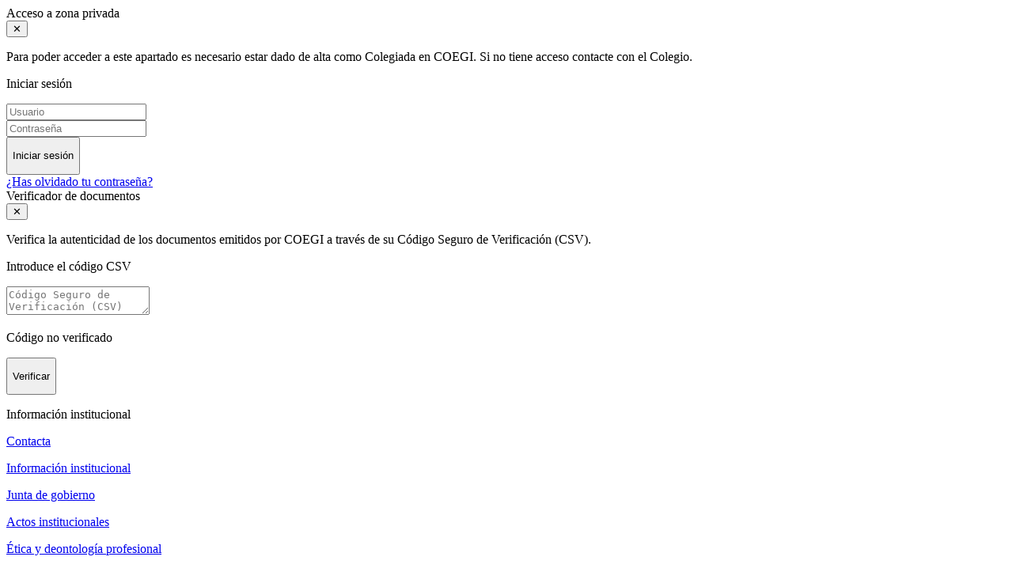

--- FILE ---
content_type: text/html; charset=UTF-8
request_url: https://coegi.org/college/faqs
body_size: 24348
content:
<!DOCTYPE html>
<html>
<head>
  <head>

    <meta charset="utf-8"/>    <meta name="viewport" content="width=device-width, initial-scale=1.0">


    <!-- SEO -->
	<meta name="robots" content="all" />
	<meta name="copyright" content="coegi" />
	<meta name="distribution" content="all" />
	<meta name="geo.region" content="ES-PV" />
	<meta property="og:type" content="website" />
    <meta property="og:image" content="https://coegi.org/img/coegi-logo.jpg" />

    <link href="https://fonts.googleapis.com/css2?family=Inter:wght@400;500;600;700&display=swap" rel="stylesheet">
    <link rel="stylesheet" href="https://fonts.googleapis.com/css2?family=Material+Symbols+Outlined:opsz,wght,FILL,GRAD@24,400,0,0s"/>
			<meta name="title" content="Coegi" />
		<meta name="url" content="www.coegi.org">
		<meta name="keywords" content="Colegio,Enfermería,Guipuzcoa,Erizaintza,Elkargo,Gipuzkoa">
					<meta name="description" content="Colegio oficial de enfermería de guipuzkoa">
		
    <title>COEGI</title>

    <link href="/favicon.ico" type="image/x-icon" rel="icon"/><link href="/favicon.ico" type="image/x-icon" rel="shortcut icon"/>
    <!-- CSS -->

    <link rel="stylesheet" href="/css/delete.css"/>    <!--<link rel="stylesheet" href="/css/select2.css"/> -->
    <!-- <link rel="stylesheet" href="/css/fonts.css"/> -->
    <link rel="stylesheet" href="/css/custom.css"/>    <link rel="stylesheet" href="/css/jsCalendar.css"/>    <link rel="stylesheet" href="https://fonts.googleapis.com/icon?family=Material+Icons"/>    <link rel="stylesheet" href="/css/daterangepicker.css"/>    <link rel="stylesheet" href="/css/datetimepicker.css"/>    <link rel="stylesheet" href="/css/fullcalendar.css"/>    <link rel="stylesheet" href="/css/classic.css"/>    <link rel="stylesheet" href="/css/classic.date.css"/>

    <link rel="stylesheet" href="https://cdnjs.cloudflare.com/ajax/libs/tiny-slider/2.9.2/tiny-slider.css">
    <!-- <link rel="stylesheet" href="https://cdnjs.cloudflare.com/ajax/libs/tiny-slider/2.9.2/tiny-slider.css"> -->
    <link rel="stylesheet" href="https://unpkg.com/flickity@2/dist/flickity.min.css">
    <link rel="stylesheet" href="https://unpkg.com/flickity-fullscreen@1.1.1/fullscreen.css">
    <link rel="stylesheet" href="/css/main.css"/>    <link href="/css/desktop.css" type="text/css" rel="stylesheet" media="screen and (min-width:769px) and (max-width:1024px)"/>
    <link href="/css/tablet.css" type="text/css" rel="stylesheet" media="screen and (min-width:426px) and (max-width:768px)"/>
    <link href="/css/mobile.css" type="text/css" rel="stylesheet" media="screen and (min-width:101px) and (max-width:425px)"/>

    <!-- JS -->
    <!-- Cloudflare Turnstile (reemplaza reCAPTCHA) -->
    <script src="https://challenges.cloudflare.com/turnstile/v0/api.js?render=explicit" defer></script>
    
    <script>
        // Variable global para el site key de Turnstile
        window.TURNSTILE_SITE_KEY = '0x4AAAAAABsycOhz2tv_EL_e';
    </script>

    <script src="/js/turnstile.js"></script>    
    <script src="https://code.jquery.com/jquery-3.3.1.min.js"></script>    <!-- <script src="https://cdnjs.cloudflare.com/ajax/libs/select2/4.0.6-rc.0/js/select2.min.js"></script> -->
    <script src="/js/moment.min.js"></script>    <script src="/js/daterangepicker.js"></script>    <script src="/js/datetimepicker.js"></script>    <script src="/js/jsCalendar.js"></script>    <script src="/js/picker.js"></script>    <script src="/js/picker.date.js"></script>
    <script src="https://unpkg.com/flickity@2/dist/flickity.pkgd.min.js"></script>
    <script src="https://unpkg.com/flickity-fullscreen@1/fullscreen.js"></script>

    <script src="/js/jsCalendar.lang.es.js"></script>        <script>
            var locale_lang = 
                {cancelLabel: 'Cancelar',
                    applyLabel: 'Aceptar',
                    firstDay:1,
                    format:'DD/MM/YYYY',
                    "daysOfWeek": [
                        "Do",
                        "Lu",
                        "Ma",
                        "Mi",
                        "Ju",
                        "Vi",
                        "Sa"
                    ],
                    "monthNames": [
                        "Enero",
                        "Febrero",
                        "Marzo",
                        "Abril",
                        "Mayo",
                        "Ekaina",
                        "Uztaila",
                        "Abuztua",
                        "Iraila",
                        "Urria",
                        "Azaroa",
                        "Abendua"
                    ]
                };
            </script>
    
    <script src="/js/fullcalendar.js"></script>    <script src="/js/main.js"></script>    <script src="/js/siema.min.js"></script>
    <!-- FONT -->

            
</head>
</head>
<body>
  
<style>
    .spinner{
        -webkit-animation: sk-bouncedelay 1.4s infinite ease-in-out both;animation: sk-bouncedelay 1.4s infinite ease-in-out both;
    }
    .spinner > div{
        width:20px;height:20px;background-color:#5072FF;border-radius:100%;display:inline-block;-webkit-animation:sk-bouncedelay 1.4s infinite ease-in-out both;animation:sk-bouncedelay 1.4s infinite ease-in-out both;
    }
    @-webkit-keyframes sk-bouncedelay{0%, 80%, 100%{-webkit-transform:scale(0)}40%{-webkit-transform:scale(1)}}@keyframes sk-bouncedelay{0%, 80%, 100%{-webkit-transform:scale(0);transform:scale(0)}40%{-webkit-transform:scale(1);transform:scale(1)}}
</style>
<div id="short-spinner" class="spinner-content" style="display:none">
    <div class="spinner-bg">
        <div class="spinner">
            <div style="-webkit-animation-delay:-0.32s;animation-delay:-0.32s" class="bounce1">
            </div>
            <div style="-webkit-animation-delay:-0.16s;animation-delay:-0.16s" class="bounce2">
            </div>
            <div class="bounce3">
            </div>
        </div>
    </div>
</div>  <div class="pop-layout" id="pop-layout-login">
    <div class="pop-layout-content">
      <div id="pop-layout-box-login" class="pop-layout-box">

        <div class="pop-info-content">
          <div class="pop-header">
            <div class="pop-header-title">Acceso a zona privada</div>
          <button class="close-layout">✕</button>
          </div>
          <p class="pop-text">Para poder acceder a este apartado es necesario estar dado de alta como Colegiada en COEGI. Si no tiene acceso contacte con el Colegio.</p>
        </div>

        <div class="pop-login-content">

          <p class="pop-header-title">Iniciar sesión</p>
          <form action="/collegiates/login" method="post" id="form">

            <div class="form-row col-full"> 
              <input type="text" id="username" name="username" placeholder=Usuario>
              <!-- <p class="error-text">Usuario incorrecto</p> -->
            </div>

            <div class="form-row col-full"> 
              <input type="password" name="password" id="password" placeholder=Contraseña>
              <!-- <p class="error-text">Contraseña incorrecta</p> -->
            </div>

            <div class="form-row col-full"> 
              <button class="submit-button" id="submit-button" type="submit" form="form" > 
                <p class="submit-button-text">Iniciar sesión</p>
                <div class="button-spinner">
                  <div class="bounce1"></div>
                  <div class="bounce2"></div>
                  <div class="bounce3"></div>
                </div>
              </button>
            </div>

          </form>

          <a class="remember-pass-button" target="blank" href="https://gipuzkoavu.consejogeneralenfermeria.org/index.php?option=com_ventanilla_loxcer&view=vresetearpassword">¿Has olvidado tu contraseña?</a>

        </div>

      </div>

    </div>

  </div>
  <script>

  $(document).ready(function() {
    var url = window.location.href;

    if(url.includes("no_cancel"))
    {
      $('.close-layout').remove();
      $('.pop-layout').css("background-color", "rgba(0,0,0,0.96)");
    }
  });

  $(".submit-button").click(function() {
    document.getElementById("submit-button").className +=' submit-button--loading';
  });

  // Delete flash messages
  setTimeout(function() {
    $('.message').fadeOut('slow');
  }, 3050);
  </script>  <!-- <style>
.custom-message {
  position:relative;
  display:block;
  bottom: 0;
  z-index: 70;
  height: 45px;
  width:345px;
  align:center;
  -webkit-box-shadow: 0px 1px 16px 0px rgba(0, 0, 0, 0.15);
  -moz-box-shadow: 0px 1px 16px 0px rgba(0, 0, 0, 0.15);
  box-shadow: 0px 1px 16px 0px rgba(0, 0, 0, 0.15);
  display: -webkit-box;
  /* OLD - iOS 6-, Safari 3.1-6 */
  display: -moz-box;
  /* OLD - Firefox 19- (buggy but mostly works) */
  display: -ms-flexbox;
  /* TWEENER - IE 10 */
  display: -webkit-flex;
  /* NEW - Chrome */
  display: flex;
  /* NEW, Spec - Opera 12.1, Firefox 20+ */
  -webkit-flex-direction: row;
  flex-direction: row;
  -webkit-justify-content: space-between;
  /* Safari */
  justify-content: space-between;
  -webkit-align-items: center;
  align-items: center;
  padding: 0px 18px;
}
.custom-message .message-left {
  align-items: center;
  display: -webkit-box;
  /* OLD - iOS 6-, Safari 3.1-6 */
  display: -moz-box;
  /* OLD - Firefox 19- (buggy but mostly works) */
  display: -ms-flexbox;
  /* TWEENER - IE 10 */
  display: -webkit-flex;
  /* NEW - Chrome */
  display: flex;
  /* NEW, Spec - Opera 12.1, Firefox 20+ */
  -webkit-flex-direction: row;
  flex-direction: row;
  -webkit-align-items: center;
  align-items: center;
}
.custom-message .message-left .message-text {
  font-size: 1.6rem;
  font-weight: 600;
  margin-left: 20px;
  margin-top: 1px;
}
</style> -->

<div id="pop-layout-signature" class="pop-layout">
  <div class="pop-layout-content">
    <div id="pop-layout-box-signature" class="pop-layout-box">

      <div class="pop-info-content">
        <div class="pop-header">
          <div class="pop-header-title">Verificador de documentos</div>
            <button id="close" class="close-layout">✕</button>
          </div>
          <p class="pop-text">Verifica la autenticidad de los documentos emitidos por COEGI a través de su Código Seguro de Verificación (CSV).</p>
      </div>

      <div class="pop-login-content">

        <p class="pop-header-title">Introduce el código CSV</p>

          

        <form>
        
          <div class="form-row col-full"> 
            <textarea  style="max-height: 70px;" type="text" id="search" class="digital-signature" name="search" placeholder="Código Seguro de Verificación (CSV)"></textarea>
            <p class="error-text">Código no verificado</p>
          </div>

          <button class="submit-button summit-button--loading signature-submit" id="submit-button-signature" type="submit" form="form-signature" > 
            <p class="submit-button-text">Verificar</p>
            <div class="button-spinner">
              <div class="bounce1"></div>
              <div class="bounce2"></div>
              <div class="bounce3"></div>
            </div>
          </button>
          
        </form>

        <div id="result"></div>

        <!-- <div class="box-content" id="result"></div> -->
        <div id='cert-data' class="certificate-data" style="display:none;">
          <h3>Datos del certificado</h3>
          
          <div id="name-box">
            <h4>Nombre:</h4>
            <p id='cert-name'></p>
          </div>

          <div id="number-box">
            <h4>Numero:</h4>
            <p id='cert-num'></p>
          </div>

          <div id="inst-box">
            <h4>Institución:</h4>
            <p id='cert-inst'></p>
          </div>

          <div id="charge-box">
            <h4>Cargo:</h4>
            <p id='cert-charge'></p>
          </div>

          <div id="document-name-box">
            <h4>Documento:</h4>
            <p id='cert-doc'></p>
          </div>

          <div>
            <h4>Fecha:</h4>
            <p id='cert-date'></p>
          </div>
          
          <div id="document-box">
          </div>
        </div>
      </div>

    </div>

  </div>

</div>
<script>
var amazonUrl = 'https://coegi-prod.s3.eu-west-1.amazonaws.com/';

$(document).ready(function() {
  document.getElementById('document-box').innerHTML = '<h4>Documento:</h4><a href="" target="_blank" class="download-element" id="document-link"><i class="download-icon" style="background-image: url(\'/img/ico16atached.svg\');"></i><p class="download-title" id="document-link-text">Descargar</p></a>';

  certName = document.getElementById('cert-name');
  certNum = document.getElementById('cert-num');
  certDoc = document.getElementById('cert-doc');
  certDate = document.getElementById('cert-date');
  certData = document.getElementById('cert-data');
  certInst = document.getElementById('cert-inst');
  certCharge = document.getElementById('cert-charge');
  docLink = document.getElementById('document-link');
  docText = document.getElementById('document-link-text');

  $(".signature-submit").click(function() {
      document.getElementById("submit-button-signature").className +=' submit-button--loading';

      $.ajax({
        url: "/certificates/verify",
        type: 'POST',
        data: {
          search:$('#search').val()
        },
        success: function(msg){
          console.log(msg);
          var response = msg;
          if (response.status == 200) {
            
            var div = document.getElementById('result');
            if(response.data == 0)
            {
              div.innerHTML = '<div class="message message-inline success"><p class="message-text">'+'El CSV introducido es válido'+'</div>';
              if(response.cert.name){
                document.getElementById('name-box').innerHTML = '<h4>Nombre:</h4><p id="cert-name"></p>';
                document.getElementById('cert-name').textContent = response.cert.name;
                document.getElementById('name-box').style.display = 'block';
              }else{
                document.getElementById('name-box').innerHTML = '';
                document.getElementById('name-box').style.display = 'none';
              }
              if(response.cert.number){
                document.getElementById('number-box').innerHTML = '<h4>Número:</h4><p id="cert-num"></p>';
                document.getElementById('cert-num').textContent = response.cert.number;
                document.getElementById('number-box').style.display = 'block';
              }else{
                document.getElementById('number-box').innerHTML = '';
                document.getElementById('number-box').style.display = 'none';
              }
              if(response.cert.institution){
                document.getElementById('inst-box').innerHTML = '<h4>Institución:</h4><p id="cert-inst"></p>';
                document.getElementById('cert-inst').textContent = response.cert.institution;
                document.getElementById('inst-box').style.display = 'block';
              }else{
                document.getElementById('inst-box').innerHTML = '';
                document.getElementById('inst-box').style.display = 'none';
              }
              if(response.cert.charge){
                document.getElementById('charge-box').innerHTML = '<h4>Cargo:</h4><p id="cert-charge"></p>';
                document.getElementById('cert-charge').textContent = response.cert.charge;
                document.getElementById('charge-box').style.display = 'block';
              }else{
                document.getElementById('charge-box').innerHTML = '';
                document.getElementById('charge-box').style.display = 'none';
              }
              if(response.cert.document_name){
                document.getElementById('document-name-box').innerHTML = '<h4>Documento:</h4><p id="cert-doc"></p>';    
                document.getElementById('cert-doc').textContent = response.cert.document_name;
                document.getElementById('document-name-box').style.display = 'block';
              }else{
                document.getElementById('document-name-box').innerHTML = '';
                document.getElementById('document-name-box').style.display = 'none';
              }
              certDoc.textContent = response.cert.document_name;
              certDate.textContent = response.cert.date.substring(0,10);
              if(response.cert.url){
                document.getElementById('document-box').innerHTML = '<h4>Documento:</h4><a href="" target="_blank" class="download-element" id="document-link"><i class="download-icon" style="background-image: url(\'/img/ico16atached.svg\');"></i><p class="download-title" id="document-link-text">Descargar</p></a>';
                document.getElementById('document-link').href = amazonUrl+''+response.cert.url;
                document.getElementById('document-box').style.display = 'block';
              }else{
                document.getElementById('document-box').innerHTML = '';
                document.getElementById('document-box').style.display = 'none';
              }
              certData.style = "display:block;";
              // $('#search').css( "height", "72px" );
            }else{
              div.innerHTML = '<div class="message message-inline error"><p class="message-text">'+'El CSV introducido no es válido'+'</div>';
              certData.style = "display:none;";
            }
            document.getElementById("submit-button-signature").className ='submit-button';
          }
        },
        error: function(e){
          console.log('error');
          console.log(e);
        }
    });

    
  });
});
</script>  <!-- TO-DO: Revisar Ander, pasar a main.css -->
<style> 
  .section-nav-title.red{
      color: #FF0000 !important;
  }
  .subsection-item-element-responsive{
    font-size: 1.2rem !important;
  }
  .nav-row-subcontent{
    display:none;
  }
  .section-nav-title.red{
      color: #FF0000 !important;
  }
</style>

<div class="public-nav-responsive">

  <div class="public-nav-responsive-box">

        
    <div class="responsive-nav-row">
      <p class="nav-title" data-id="colegio">Información institucional</p>

      <div class="nav-row-content" id="colegio">

        <a href="/college/contact">
          <p class="section-nav-title">Contacta</p>
        </a>

        <a href="/college/institutional_info">
          <p class="section-nav-title">Información institucional</p>
        </a>

        <a href="/college/government_board">
          <p class="section-nav-title">Junta de gobierno</p>
        </a>

      <!--   <a href="/college/commissions">
          <p class="section-nav-title">Comisiones</p>
        </a> -->

        <a href="/college/institutional_events">
          <p class="section-nav-title">Actos institucionales</p>
        </a>

        <a href="/college/deontologic_code">
          <p class="section-nav-title">Ética y deontología profesional</p>
        </a>

        <a href="/college/faqs">
          <p class="section-nav-title">Preguntas frecuentes</p>
        </a>
      </div>

    </div>
    
    <div class="responsive-nav-row">
        
      <p class="nav-title" data-id="transparencia">Transparencia</p>
  
      <div class="nav-row-content" id="transparencia">
  
        <a id="/transparencies/economic_info" name="notLogged" href="#" class="subsection-element login_required">
          <p class="section-nav-title">Información económica</p>
        </a>

        <a id="/transparencies/general_assemblies_minutes" name= "notLogged" href="#" class="subsection-element login_required">
          <p class="section-nav-title">Actas asambleas generales</p>
        </a>

        <a class="section-nav-element" href="/transparencies/statutes">
          <p class="section-nav-title">Estatutos</p>
        </a>

        <a class="section-nav-element" href="/transparencies/legal_information">
          <p class="section-nav-title">Información jurídica</p>
        </a>

        <a id="validate-documents" name="validate-documents" href="#" class="section-nav-element subsection-element">
          <p class="section-nav-title">Validar documentos</p>
        </a>
  
        <a class="section-nav-element" href="/transparencies/ethical_channel">
          <p class="section-nav-title">Canal Ético</p>
        </a>

      </div>
  
    </div>

    <div class="responsive-nav-row">
        
        <p class="nav-title" data-id="formacion">Formación</p>
    
        <div class="nav-row-content" id="formacion">
  
          <a class="section-nav-element" href="/Formations/index">
            <p class="section-nav-title">Formaciones</p>
          </a>

          <a href="#" name="notLogged" id="/webinars/index" class="section-nav-element" onClick="login_required(this.id)">
            <p class="section-nav-title">Webinars realizados</p>
          </a>

        </div>
    
      </div>

    <div class="responsive-nav-row">

      <p class="nav-title" data-id="noticias">Noticias y publicaciones</p>

      <div class="nav-row-content" id="noticias">

        <a href="/notices/index" class="section-nav-element">
          <p class="section-nav-title">Noticias COEGI</p>
        </a>

        <a href="/events/index" class="section-nav-element">
          <p class="section-nav-title">Agenda</p>
        </a>

        <a href="/jalgies/index" class="section-nav-element">
          <p class="section-nav-title">Revista JALGI</p>
        </a>

        <a href="/outstandings/index" class="section-nav-element">
          <p class="section-nav-title">Destacados</p>
        </a>

                  <a href="/monographics/index" class="section-nav-element">
            <p class="section-nav-title">Monográficos</p>
          </a>
        
        <a href="https://diarioenfermero.es/" class="section-nav-element" target="_blank">
          <p class="section-nav-title">Diario Enfermero</p>
        </a>
        <a href="https://www.consejogeneralenfermeria.org/actualidad-y-prensa/sala-de-prensa/revistas-enfermeria-facultativa" class="section-nav-element" target="_blank">
          <p class="section-nav-title">Revista Enfermería Facultativa</p>
        </a>
         
          <a href="/notices/gallery" class="section-nav-element">
            <p class="section-nav-title">Galería COEGI</p>
          </a>
              </div>

    </div>

    <div class="responsive-nav-row">

      <p class="nav-title" data-id="servicios">Servicios</p>

      <div class="nav-row-content" id="servicios">

        <a href="/insurances/index" class="section-nav-element">
          <p class="section-nav-title">Responsabilidad civil</p>
        </a>

        <a href="/advisories/index" class="section-nav-element">
          <p class="section-nav-title">Asesorías</p>
        </a>

        <a href="/grants/index" class="section-nav-element">
          <p class="section-nav-title">Programa de ayudas</p>
        </a>

        <a href="/trades/indexCollegiate" class="section-nav-element">
          <p class=" section-nav-title">Acuerdos comerciales</p>
        </a>
      </div>

    </div>
  

    <div class="responsive-nav-row">
      <p class="nav-title" data-id="tramites">Área profesional</p>

      <div class="nav-row-content" id="tramites">

        <a href="/college/procedures">
          <p class="section-nav-title">Trámites colegiales</p>
        </a>
       <!--  <a name="notLogged"  href="#" onClick="login_required(this.id)" class="subsection-element">Manual de colegiada</a> -->
        <a href="/college/prescription">
          <p class="section-nav-title">Prescripción enfermera</p>
        </a>

     <!--    <a href="https://gipuzkoavu.consejogeneralenfermeria.org/" target="blank">
          <p class="section-nav-title">Ventanilla única</p>
        </a> -->

        <a href="#" name="notLogged" id="/companies-offers/public" class="section-nav-element" onClick="login_required(this.id)">
          <p class="section-nav-title">Ofertas de empleo</p>
        </a>

        <a href="/companies-offers/add" class="section-nav-element">
          <p class="section-nav-title">Prestar mis servicios</p>
        </a>
      
        <a href="https://www.consejogeneralenfermeria.org/profesion/formulario-certificado-buena-conducta"  target="_blank" class="section-nav-element">
          <p class="section-nav-title">Formulario Solicitud buena conducta</p>
        </a>

        <a href="/health-reports/index" class="section-nav-element">
          <p class="section-nav-title">Informe de Salud pública</p>
        </a>
      </div>
    </div>

    <div class="responsive-nav-row">

      <p class="nav-title" data-id="atenciones">Área ciudadana</p>

      <div class="nav-row-content" id="atenciones">

        <a href="/citycen-attention/index" class="section-nav-element">
          <p class="section-nav-title">Atención ciudadana</p>
        </a>

        <a href="/citycen-attention/collegiate_registry" class="section-nav-element">
          <p class="section-nav-title">Registro de colegiados</p>
        </a>

        <a href="/citycen-attention/doubts" class="section-nav-element">
          <p class="section-nav-title">Plantea tus quejas y reclamaciones</p>
        </a>

        <a href="/collegiates-offers/add" class="section-nav-element">
          <p class="section-nav-title">Solicitar servicio de enfermería</p>
        </a>

        <a href="/applicants/add" class="section-nav-element">
          <p class="section-nav-title">Solicitar servicios de enfermeria</p>
        </a>

        <a href="/companies-offers/add" class="section-nav-element">
          <p class="section-nav-title">Publicar oferta de empleo</p>
        </a>
      </div>

    </div>
                  <a class="login-btn" id="login-btn" href="#">Iniciar Sesión</a>
                <p class="close-responsive">✕</p>

  </div>

</div>  <div class="nav-slide-responsive">

  <div class="nav-slide-content">

    <a href="/" class="main-brand-btn"></a>

    <div class="nav-content-right">

      <div class="search-btn"></div>

      <form>

        <select onchange='location = this.value;'>
				<option value="/app/language/eu_EU"><a href="/app/language/eu_EU">EUS</a></option>
			<option value="/app/language/es_ES" selected ="selected"><a href="/app/language/es_ES">ES</a></option>
		</select>

      </form>

      <div class="responsive-btn"></div>

    </div>

  </div>

</div>
    <div class="pop-search-content">
  <div class="pop-search-box">
    <form method="post" enctype="multipart/form-data" accept-charset="utf-8" class="form-search" action="/links/find-all"><div style="display:none;"><input type="hidden" name="_method" value="POST"/></div>      <input name = "text" class="search-input" type="text" placeholder="Buscar en la web ..."/>
      <p class="close-search">✕</p>
      <div id="search-list">
      </div>
      </form>  </div>
</div>

<script>
  $( document ).ready(function() {
    $('.search-input').keydown(function (e){
        if(e.keyCode == 13){
            e.preventDefault();
            $('.form-search').submit();
        }
    })
  });
</script>

  <div id="quality-layout" class="layout-bg">

  <div id="quality-content" class="layout-content">

    <div class="layout-header">
      <p class="title">Política de calidad</p>
      <i class="material-icons close-layout">close</i>
    </div>

    <div class="box-content">
      <p>La política de la calidad del COLEGIO OFICIAL DE ENFERMERÍA DE GIPUZKOA tiene como fin, única y exclusivamente, lograr la plena satisfacción de sus colegiadas/os al ver cumplidas sus expectativas servicio tras servicio.      </p>
      <br />
      <p>Esto lo hemos conseguido y lo seguiremos consiguiendo, aplicando nuestra filosofía, basada en los siguientes puntos:</p>
      <br />

      <ul style="margin-left:50px">
        <li>Ser fieles a la Guía de las buenas prácticas profesional.</li>
        <li>Atender las necesidades particulares de cada colegiada/o, proporcionando las soluciones más adecuadas en cada caso.</li>
        <li>Cuidar y supervisar todas las fases de los procedimientos requeridos por la Colegiada/o.</li>
        <li>Resolver rápidamente cualquier incidencia, dando inmediato conocimiento de la misma a la colegiada/o.</li>
        <li>Dar un trato servicial y amable en todo momento.</li>
      </ul>
      <br>
      <p>Esta estrategia nos permitirá aumentar día a día nuestra mejora y diferenciarnos del resto de los Colegios.</p>
      <br>
      <p>La Dirección de esta organización está convencida de que esto sólo podrá alcanzarse mediante:</p>
      <ul style="margin-left:50px">
        <li>Un contacto continuo con la colegiada/o, para detectar y comentar sus necesidades, que sirva de base para la mejora continua de nuestros servicios.</li>
        <li>La utilización de vehículos apropiados a las características (mail, teléfono, whatsapp, encuestas, etc.)</li>
        <li>El mantenimiento adecuado de nuestras instalaciones.</li>
        <li>La preocupación constante por la satisfacción del cliente.</li>
        <li>La formación continuada de la colegiada/o y del personal.</li>
        <li>El cumplimiento de los requisitos legales y reglamentarios.</li>
        <li>La aplicación del Sistema de Gestión de la Calidad, acorde a las Normas UNE-EN-ISO 9001, para garantizar la calidad y la mejora de los servicios.</li>
      </ul>
      <br>
      <p>Esta política debe ser entendida y asumida por todos, considerándose esta Dirección como la primera en liderar y asumir el cumplimiento de las directrices descritas. Anualmente se definirán unos objetivos coherentes con lo anterior, que todos deberemos tratar de cumplir.</p>
      <br>
      <p>San Sebastián-Donostia, 1 de enero de 2023</p>
      <br>
      <p style="text-align:right">Pilar Lecuona Ancizar</p>
      <p style="text-align:right">Presidenta y Directora Gerente</p>
    </div>
  </div>
</div> 
  <div id="legal-layout" class="layout-bg">

  <div id="legal-content" class="layout-content">

    <div class="layout-header">
      <p class="title">Política de Privacidad - Protección de datos Personales</p>
      <i class="material-icons close-layout">close</i>
    </div>

    <div class="box-content">

      <div class="list">

        <div class="list-row">
        <p class="list-title">0. Información básica sobre Protección de Datos</p>

        <table> 
          <tr>
            <td>Responsable</td>
            <td><p><b>Gipuzkoako Erizaintza Elkargo Ofiziala / Colegio Oficial de Enfermería de Gipuzkoa</b> en adelante "<b>COEGI</b>" (NIF: Q2066003A)</p></td>
          </tr>
          <tr>
            <td>Finalidades principales</td>
            <td>
              <p>Llevar a cabo las funciones legal y estatutariamente establecidas </p>
              <p>Dar a conocer y gestionar los servicios que COEGI ofrece a los profesionales de la enfermería y a la ciudadanía</p>
              <p>Proporcionar una herramienta de contacto, consulta y comunicación entre COEGI y las personas interesadas</p>
              <p>Informar, organizar y difundir las actividades de COEGI</p>
            </td>
          </tr>
          <tr>
            <td>Legitimización</td>
            <td>
              <p>Ejercicio de poderes públicos conferidos a COEGI (RGPD art. 6.1.e)  </p>
              <p>Cumplimiento de obligaciones legales aplicables a COEGI (RGPD art. 6.1.c)</p>
              <p>Consentimiento de la persona interesada (RGPD art. 6.1.a)</p>
              <p>Interés legítimo de COEGI (RGPD art. 6.1.f)</p>
            </td>
          </tr>
          <tr>
            <td>Destinatarios</td>
            <td>
              <p>Comunicaciones legal o estatutariamente establecidas o autorizadas</p>
              <p>Publicación de imágenes (eventos) y otros datos (transparencia) en el sitio web, APP y presencia en redes sociales de COEGI</p>
            </td>
          </tr>
          <tr>
            <td>Derechos</td>
            <td><p>Puede ejercer los derechos relativos a la protección de sus datos personales en Calle Maestro Santesteban, 2, 1º, en 20011 Donostia San Sebastián (Gipuzkoa), tef. 943445672, correo electrónico coegi@coegi.org</p></td>
          </tr>
        </table>
        </div>
        

  			<div class="list-row">
  				<p class="list-title">1. Responsable del tratamiento</p>
          <p class="list-text">Gipuzkoako Erizaintza Elkargo Ofiziala / Colegio Oficial de Enfermería de Gipuzkoa en adelante "<b>COEGI</b>" o "<b>Responsable del Tratamiento</b>"</p>
          <p class="list-text">
            Gipuzkoako Erizaintza Elkargo Ofiziala / Colegio Oficial de Enfermería de Gipuzkoa<br/>
            NIF: Q2066003A<br/>
            Dirección: Calle Maestro Santesteban, 2, 1º<br/>
            Población: 20011 Donostia San Sebastián (Gipuzkoa)<br/>
            Teléfono: 943445672<br/>
            Correo electrónico: <a href="mailto:coegi@coegi.org">coegi@coegi.org</a>
          </p>
         </div>

        <div class="list-row">
  				<p class="list-title">2. Legislación aplicable</p>
          <p class="list-text">La normativa básica en materia de protección de datos personales aplicable a los tratamientos de datos que realiza COEGI es</p>
          <p class="list-text">a)	Reglamento UE 2016/679 del Parlamento Europeo y del Consejo de 27 de abril de 2016 relativo a la protección de las personas físicas en lo que respecta al tratamiento de datos personales y a la libre circulación de estos datos ("RGPD").</p>
          <p class="list-text">b)	Ley Orgánica 3/2018, de 5 de diciembre, de Protección de Datos Personales y garantía de los derechos digitales ("LOPDGDD").</p>
          <p class="list-text">c)	Ley de la Comunidad Autónoma de Euskadi 2/2004, de 25 de febrero, de Ficheros de Datos de Carácter Personal de Titularidad Pública y de Creación de la Agencia Vasca de Protección de Datos.</p>
          <p class="list-text">d)	Sus respectivas normas complementarias y de desarrollo.</p>
        </div>

  			<div class="list-row">
          <p class="list-title">3. Sitios web, APPs y canales en redes sociales</p>
          <p class="list-text">El sitio web oficial de COEGI está ubicado en <a href="www.coegi.org">www.coegi.org</a></p>
          <p class="list-text">La aplicación para dispositivos móviles ("APP") oficial de COEGI se denomina "AppCOEGI" y de puede descargar gratuitamente desde las principales plataformas de distribución de aplicaciones móviles (AppStore, GooglePlay, etc.).</p>
          <p class="list-text">Los principales canales oficiales de COEGI en redes sociales son</p>
          <p class="list-text">Facebook: <a href="https://www.facebook.com/coegi/" target="_blank">https://www.facebook.com/coegi/</a></p>
          <p class="list-text">Twitter: <a href="https://twitter.com/coegienfermeria" target="_blank">https://twitter.com/coegienfermeria</a></p>
          <p class="list-text">YouTube: <a href="https://www.youtube.com/user/wwwCOEGIorg" target="_blank">https://www.youtube.com/user/wwwCOEGIorg</a></p>
          <p class="list-text">Instagram: <a href="https://www.instagram.com/coegi_gipuzkoa/" target="_blank">https://www.instagram.com/coegi_gipuzkoa</a></p>
          <p class="list-text">TikTok: <a href="https://www.tiktok.com/@coegi_gipuzkoa?_t=ZN-8tRRsVodhxO&_r=1" target="_blank">https://www.tiktok.com/@coegi_gipuzkoa?_t=ZN-8tRRsVodhxO&_r=1</a></p>
          <p class="list-text">A efectos de esta Política de Privacidad, en adelante el sitio web oficial de COEGI, la APP "AppCOEGI" y los canales oficiales de COEGI en redes sociales serán denominados, todos ellos, "<b>el sitio web</b>", salvo cuando se especifique lo contrario. </p>
        </div>

        <div class="list-row">
          <p class="list-title">4. Finalidades y bases jurídicas legitimadoras</p>
          <p class="list-text">En cumplimiento de la normativa vigente sobre Protección de Datos Personales, se informa a las personas usuarias que los datos personales que faciliten por cualquier medio ubicado en el sitio web, APPs o canales oficiales en redes sociales de COEGI (mediante correo electrónico, formularios, áreas privadas, etc.), o consecuencia de su utilización, podrán ser incorporados a sistemas de tratamiento de datos de COEGI.</p>
          <p class="list-text">Las finalidades de los tratamientos de datos que se pueden producir a través del sitio web de COEGI son:</p>
          <p class="list-text">a)	Llevar a cabo las funciones legal y estatutariamente establecidas.</p>
          <p class="list-text">Base legitimadora principal: cumplimiento de una misión realizada en interés público o en el ejercicio de poderes públicos conferidos a COEGI (RGPD art. 6.1.e)</p>
          <p class="list-text">b)	Dar a conocer y gestionar los servicios que COEGI ofrece a los profesionales de la enfermería y a la ciudadanía.</p>
          <p class="list-text">Base legitimadora principal: cumplimiento de obligaciones legales aplicables a COEGI y la consecución de sus finalidades legítimas (RGPD art. 6.1.c)</p>
          <p class="list-text">c)	Proporcionar una herramienta de contacto, consulta y comunicación entre COEGI y las personas interesadas.</p>
          <p class="list-text">Base legitimadora principal: Consentimiento de la persona interesada (RGPD art. 6.1.a), cuando facilita sus datos con estas finalidades</p>
          <p class="list-text">d)	Informar, organizar y difundir las actividades e iniciativas de COEGI, o en las que COEGI participa</p>
          <p class="list-text">Base legitimadora principal: Interés legítimo (RGPD art. 6.1.f)</p>
        </div>

        <div class="list-row">
          <p class="list-title">5. Plazo de conservación</p>
          <p class="list-text">Los datos personales proporcionados se conservarán durante el tiempo necesario para cumplir con la finalidad para la que se recaban, determinar las posibles responsabilidades que se pudieran derivar de la finalidad, o durante el periodo que la normativa aplicable establezca en cada caso, tras el cual serán suprimidos adoptando las medidas de seguridad necesarias para garantizar su confidencialidad. Al ser una entidad que ejerce funciones de derecho público, COEGI debe cumplir con las obligaciones impuestas por la normativa sobre archivos y registros.</p>
        </div>

        <div class="list-row">
          <p class="list-title">6. Deber de secreto</p>
          <p class="list-text">COEGI está comprometido con la privacidad y la protección de los datos de las personas usuarias. El tratamiento de sus datos personales se realizará de manera confidencial y cumpliendo con esta normativa. Las personas que trabajan en COEGI han recibido formación en protección de datos personales y han firmado el correspondiente compromiso de confidencialidad y deber de secreto profesional.</p>
       </div>

        <div class="list-row">
          <p class="list-title">7. Recogida de datos personales</p>
          <p class="list-text">COEGI no requiere que proporcione datos personales para acceder al sitio web, no obstante, en el sitio web existen formularios de contacto, suscripción a eventos, actividades, boletines, y áreas privadas (servicios de "Área Privada", "Ventanilla Única") cuya utilización requiere que la persona usuaria aporte datos personales, en su mayoría identificativos y/o de contacto</p>
          <p class="list-text">La persona usuaria aporta sus datos personales de forma libre y voluntaria. COEGI no solicita más información personal que la que es necesaria para llevar a cabo el servicio solicitado.</p>
          <p class="list-text">La persona usuaria que incluya en este sitio web cualquier tipo de contenido (datos, textos, vídeos, sonido, fotografías, gráficos, mensajes u otro material) declara y garantiza hacerlo de modo que se ajuste a las condiciones aquí expresadas y a la legalidad vigente. La persona usuaria que incluya datos personales de terceros declara que cuenta con el consentimiento expreso de estos para su tratamiento.</p>
          <p class="list-text">La persona usuaria es la única responsable de la veracidad, corrección y tratamiento legítimo de los datos incluidos, exonerando a COEGI de cualquier responsabilidad al respecto. Las personas usuarias garantizan y responden, en cualquier caso, de la exactitud, vigencia y autenticidad de los datos personales facilitados, y se comprometen a mantenerlos debidamente actualizados.</p>
          <p class="list-text">COEGI recogerá los datos personales de manera adecuada, pertinente según las finalidades, utilidades, servicios y/o prestaciones incluidas en el sitio web, de forma determinada, explícita y legítima, por lo que en ningún caso se emplearán medios fraudulentos, desleales, ilícitos o que en alguna forma pongan en peligro los legítimos derechos de las personas usuarias.</p>
          <p class="list-text">El envío de información a través del sitio web conlleva necesariamente la autorización expresa para los tratamientos de datos descritos en esta política de privacidad y en las condiciones generales del sitio web.</p>
        </div>

        <div class="list-row">
          <div class="list-title">8. Uso de claves de acceso</div>
          <p class="list-text">Las claves para el acceso a las áreas privadas son personales, confidenciales e intransferibles. La persona usuaria registrada se compromete a utilizarlas de forma responsable y no comunicárselas a nadie. La persona usuaria registrada no debe comunicar sus claves a ninguna persona que se las solicite por teléfono, por correo electrónico, a través del sitio web o por cualquier otro medio.</p>
          <p class="list-text">COEGI recomienda que los códigos de usuario y las contraseñas sean diferentes y contengan al menos ocho caracteres alfanuméricos. La persona usuaria debe memorizar sus claves y no debe guardarlas en ningún tipo de soporte, físico o informático, al que puedan acceder otras personas. Las claves de acceso deben modificarse periódicamente, al menos una vez al año.</p>
          <p class="list-text">COEGI recomienda el cambio de contraseña en el primer acceso en el acceso a las áreas privadas, de modo que la persona usuaria utilice una clave fácil de recordar para ella y difícil de deducir para un tercero no autorizado.</p>
          <p class="list-text">Es importante que la persona usuaria cierre su cuenta personal al finalizar cada sesión en las áreas privadas del sitio web, ya que así se asegurará de que nadie pueda obtener acceso a su información personal si comparte su equipo con alguien o utiliza un equipo en un lugar público.</p>
          <p class="list-text">La persona usuaria deberá comunicar inmediatamente a COEGI cualquier inciencia, acceso indebido o no autorizado detectado en relación con sus claves de acceso.</p>
          <p class="list-text">COEGI se reserva el derecho a dar de baja la cuenta de una persona usuaria en caso de detectar un uso inadecuado de la misma, por incumplimiento de la política de privacidad o las condiciones generales del sitio web, o por cualquier otra razón que considere relevante.</p>
        </div>

        <div class="list-row">
        <p class="list-title">9.Posibles comunicaciones de datos</p>
          <p class="list-text">Los datos recogidos a través del sitio web no serán comunicados a ningún tercero salvo en los supuestos legal o estatutariamente establecidos o autorizados, siendo posibles las comunicaciones de datos, en su caso, al Consejo General de Colegios Oficiales de Enfermería y Consejos Autonómicos (por cumplimiento de obligaciones legales), otros Colegios Oficiales de Enfermería (por ejemplo, para traslado de expediente), administraciones públicas con competencia en la materia (por ejemplo, Departamento de Salud del Gobierno Vasco), entidades financieras y aseguradoras (por ejemplo, para el cobro de cuotas, pago de ayudas, gestión de seguros), y otras administraciones públicas y terceros cuando sea sea necesario para el ejercicio de poderes públicos conferidos a COEGI, el cumplimiento de lo legal o estatutariamente establecido o autorizado, el cumplimiento de obligaciones legales aplicables o de las finalidades e intereses legítimos de COEGI.</p>
        </div>

        <div class="list-row">
          <p class="list-title">10.	Posibles publicaciones de datos</p>
          <p class="list-text">a)	La normativa sobre Colegios Profesionales establece la obligación de mostrar un registro de personas colegiadas o "listado de profesionales" que queda a disposición de la ciudadanía.</p>
          <p class="list-text">b)	Con el objetivo de alcanzar el mayor grado de transparencia posible, en caso de solicitar ayudas (becas, asistencia a congresos, investigación enfermera, proyectos ONG, situaciones específicas, etc.), presentar candidaturas a premios, o solicitudes de cualquier tipo, COEGI podrá publicar en el sitio web y por otros medios (Revista JALGI, etc.) datos identificativos de las personas solicitantes y relativos al contenido y resultado de su solicitud.</p>
          <p class="list-text">c)	Durante el desarrollo de los eventos y actividades organizadas por COEGI o en las que COEGI participe, y en base a su interés legítimo, se pueden realizar fotografías y grabaciones de vídeo y audio en las que se incluya la imagen y la voz de las personas participantes. Estas imágenes y testimonios podrán ser publicados en el sitio web y por otros medios (Revista JALGI, medios de comunicación, etc.).</p>
        </div>

        <div class="list-row">
          <p class="list-title">11.	Tratamientos de datos específicos:</p>
          <p class="list-text"><b>a. Datos de menores</b></p>
          <p class="list-text">Los servicios de COEGI no están específicamente dirigidos a menores de edad. En el supuesto que algunos de nuestros servicios fueran dirigidos específicamente a menores de edad, COEGI solicitaría la conformidad de los padres o tutores para la recogida de los datos personales o, en su caso, para el tratamiento de los datos.</p>
          <p class="list-text">COEGI recomienda a las personas usuarias que consulten los diferentes materiales que en relación con la protección de datos personales de niños y jóvenes han desarrollado las autoridades de control.</p>
          <p class="list-text">Esta información (recomendaciones, manuales de uso de nuevas tecnologías, videos educativos, etc.) se encuentra disponible en los sitios web de la Agencia Vasca de Protección de Datos: </p>
          <p class="list-text"><a href="http://www.avpd.euskadi.eus/s04-5249/es/contenidos/informacion/publicaciones_avpd/es_def/index.shtml#tab_item2063" target="_blank">http://www.avpd.euskadi.eus/s04-5249/es/contenidos/informacion/publicaciones_avpd/es_def/index.shtml#tab_item2063</a> y de la Agencia Española de Protección de Datos: <a href="http://tudecideseninternet.es/aepd/" target="_blank">http://tudecideseninternet.es/aepd/</a></p>
          <p class="list-text"><b>b. Solicitantes de empleo en COEGI</b></p>
          <p class="list-text">La persona usuaria que aporte su currículum vitae ofreciendo su candidatura para trabajar en COEGI a través del sitio web, formularios, correo electrónico o mecanismos similares, otorga su consentimiento expreso para la inclusión de sus datos en el tratamiento de datos denominado "Administración". Sus datos podrán ser utilizados con la finalidad de hacerle participar en futuros procesos de selección de personal de COEGI. Asimismo, sus datos podrán ser cedidos a empresas externas a las que COEGI contrate para la realización de procesos de selección de personal.</p>
          <p class="list-text"><b>c. Registros y suscripciones</b></p>
          <p class="list-text">En el caso de suscripción a boletines informativos o servicios similares, que impliquen el tratamiento de sus datos personales, las personas usuarias podrán solicitar la baja de dichos servicios en el momento que lo deseen dirigiendo una solicitud a la dirección de correo electrónico coegi@coegi.org o utilizando cualquier otro medio que COEGI facilite a tal efecto, como por ejemplo el mecanismo denominado "Darse de baja" o "Unsubscribe", ubicado en la parte final de los propios boletines informativos.</p>
        </div>
        <div class="list-row">
          <p class="list-title">12.	Enlace a redes sociales y canales web</p>
          <p class="list-text">El sitio web ofrece enlaces a redes sociales y sitios y canales web externos, como Facebook, YouTube y Twitter, entre otros. COEGI no asume ninguna responsabilidad en relación con estos sitios enlazados. La persona usuaria que acceda a redes sociales y sitios y canales web externos, relacionados con COEGI, desde los enlaces ubicados en el sitio web o de cualquier otra forma, queda previa y expresamente informada de que las condiciones de uso, políticas de privacidad, políticas de cookies y cualesquiera condiciones y/o normativas dependen de las entidades responsables de dichas redes sociales y sitios y canales web, y nunca de COEGI.</p>
        </div>
        <div class="list-row">
          <p class="list-title">13.	Presencia de COEGI en redes sociales</p>
          <p class="list-text">COEGI cuenta con perfiles en redes sociales, con la finalidad principal de difundir sus funciones y actividades. Las publicaciones ofrecidas a través de estos canales serán de carácter orientativo.</p>
          <p class="list-text">Al registrarse en los perfiles de COEGI con su perfil en la red social, la persona usuaria otorga su consentimiento expreso a COEGI para el tratamiento de sus datos personales conforme a esta Política de Privacidad.</p>
          <p class="list-text">La información y datos personales proporcionados voluntariamente por la persona usuaria a través de redes sociales de COEGI puede ser tratada con la finalidad de contactar con la persona usuaria y atender las consultas y solicitudes que formule, enviar comunicaciones informativas, gestionar invitaciones, sorteos y actividades similares, conocer la opinión o valoración de la persona usuaria sobre COEGI y sus publicaciones y gestionar, en general, la presencia de COEGI en las redes sociales.</p>
          <p class="list-text">Se informa a las personas usuarias que las informaciones y contenidos (datos, textos, vídeos, sonido, fotografías, gráficos, comentarios, mensajes u otro material) que publiquen a través de las redes sociales de COEGI (incluido, en su caso, datos personales) pueden quedar a disposición pública de otras personas usuarias de las redes sociales. Desde la configuración del perfil de usuario de cada red social, la persona usuaria puede configurar qué información quiere hacer pública en cada caso, ver los permisos que ha concedido, eliminarlos o desactivarlos, y gestionar sus publicaciones según su criterio y las normas de utilización de cada red social.</p>
          <p class="list-text">La persona usuaria será la única responsable de que sus publicaciones respeten la legislación vigente, las normas de uso y políticas de privacidad establecidas por la red social correspondiente y las de COEGI, que no asume ninguna responsabilidad en relación con las publicaciones que cada persona usuaria realice. COEGI eliminará de forma unilateral y sin previo aviso aquellos contenidos que considere que infringen la legislación vigente, las normas de uso y políticas de privacidad establecidas, o que considere inadecuados.</p>
          <p class="list-text">COEGI sigue a otros perfiles en Facebook, Twitter y en otras redes sociales, sin que este hecho implique vinculación de ningún tipo con ellos.</p>
          <p class="list-text">Los canales de COEGI en Facebook, Twitter, YouTube y en otras redes sociales son seguidos por otras personas usuarias de esas redes, sin que este hecho implique vinculación de ningún tipo con ellas.</p>
          <p class="list-text">COEGI se reserva el derecho a no responder a los mensajes o comentarios recibidos a través de esta vía. COEGI podrá modificar o eliminar en cualquier momento y sin aviso previo las publicaciones emitidas en sus redes sociales.</p>
          <p class="list-text">Al hacerte seguidor/a o hacer click en "Me gusta" en los canales de COEGI en redes sociales, consientes: 1) el tratamiento de tus datos personales en el entorno de la red social correspondiente, conforme a sus políticas de privacidad; 2) el acceso de COEGI a los datos contenidos en la lista de contactos; y 3) a que las noticias publicadas aparezcan en tus avisos y notificaciones.</p>
          <p class="list-text">Si la persona usuaria quiere dejar de seguir los canales oficiales en redes sociales de COEGI, debe hacerlo utilizando las herramientas dispuestas a tal efecto por cada red social.</p>
        </div>
        <div class="list-row">
          <p class="list-title">14.	Medidas de seguridad</p>
          <p class="list-text">COEGI tratará los datos personales contenidos en sus tratamientos de datos adoptando las medidas de índole técnica y organizativa que sean necesarias para garantizar su seguridad y evitar su alteración, pérdida, tratamiento o acceso no autorizado, habida cuenta del estado de la tecnología, la naturaleza de los datos almacenados y los riesgos a que están expuestos, ya provengan de la acción humana o del medio físico o natural, de acuerdo con la legislación vigente que resulte de aplicación en materia de medidas de seguridad de los tratamientos de datos personales. Sin embargo, las personas usuarias son informadas de que las medidas de seguridad informática no son inexpugnables y no se está a salvo de posibles intromisiones ilegales e indebidas, que no serían responsabilidad de COEGI.</p>
        </div>
        <div class="list-row">
          <p class="list-title">15.	Brechas de seguridad</p>
          <p class="list-text">La persona usuaria deberá comunicar inmediatamente a COEGI cualquier incidencia, brecha de seguridad, acceso indebido o no autorizado detectado en relación con sus claves de acceso o cualquier otra circunstancia que ponga en peligro la seguridad y confidencialidad de la información o el adecuado funcionamiento del sitio web. Como mecanismos de aviso preferentes se establecen el teléfono 943445672 y la dirección de correo electrónico coegi@coegi.org</p>
        </div>
        <div class="list-row">
          <p class="list-title">16.	Derechos de las personas interesadas</p>
          <p class="list-text">Puede ejercer los derechos relativos a la protección de sus datos personales (acceso, rectificación, supresión, limitación al tratamiento, portabilidad y oposición), así como retirar consentimientos otorgados, o realizar cualquier otra solicitud sobre esta materia dirigiéndose por escrito al Responsable del Tratamiento, COEGI, en Calle Maestro Santesteban, 2, 1º, en 20011 Donostia San Sebastián (Gipuzkoa), tef. 943445672, o bien a través de la dirección de correo electrónico coegi@coegi.org.</p>
          <p class="list-text">La solicitud deberá llevar adjunta copia de documento de acreditativo de la identidad del solicitante (DNI o similares). En caso de realizar la solicitud en su condición de representante legal, deberá adjuntar, además de la copia de documento de acreditativo de la identidad del solicitante, un documento acreditativo de tal representación.</p>
          <p class="list-text">Las autoridades de control a las que usted puede dirigirse en caso de no estar de acuerdo con la resolución de las solicitudes o para presentar una reclamación son la Agencia Vasca de Protección de Datos <a href="www.avpd.eus" target="_blank">www.avpd.eus</a> para los tratamientos de datos de naturaleza pública realizados por COEGI y la Agencia Española de Protección de Datos <a href="www.aepd.es" target="_blank">www.aepd.es</a> para los tratamientos de datos de naturaleza privada.</p>
        </div>
        <div class="list-row">
          <p class="list-title">17.	Vigencia y modificaciones</p>
          <p class="list-text">COEGI se reserva el derecho de modificar esta Política de Privacidad de acuerdo con su criterio, a cambios legislativos o jurisprudenciales. Estas modificaciones serán válidas desde su publicación en el sitio web. La relación con las personas usuarias se regirá por las normas previstas en el momento en que se accede al sitio web. Es por ello que COEGI le recomienda visitar esta Política de Privacidad cada vez que se conecte al sitio web.</p>
        </div>
        <div class="list-row">
          <p class="list-title">18.	Jurisdicción</p>
          <p class="list-text">Las relaciones establecidas entre COEGI y la persona usuaria se regirán por lo dispuesto en la normativa vigente acerca de la legislación aplicable y la jurisdicción competente. No obstante, para los casos en los que la normativa prevea la posibilidad a las partes de someterse a un fuero, COEGI y la persona usuaria, con renuncia expresa a cualquier otro fuero que pudiera corresponderles, se someten a los Juzgados y Tribunales de Donostia San Sebastián (Gipuzkoa).</p>
          <p class="list-text">COEGI perseguirá el incumplimiento de esta Política de Privacidad, así como cualquier utilización indebida de los contenidos presentados en este sitio web ejerciendo todas las acciones civiles y penales que le puedan corresponder en Derecho, incluyendo las de naturaleza económica.</p>
        </div>
        <div class="list-row">
          <p class="list-text"><i>Última actualización de la Política de Privacidad: 08/04/2020</i></p>
        </div>
  		</div>
  	</div>
  </div>
</div> 
  <div id="aviso-layout" class="layout-bg">

  <div id="aviso-content" class="layout-content">

    <div class="layout-header">
      <p class="title">Información legal</p>
      <i class="material-icons close-layout">close</i>
    </div>

    <div class="box-content">

  		<div class="list">
    
        <div class="list-row">
          <p class="list-text">En cumplimiento de la normativa vigente le informamos que el dominio de internet www.coegi.org es titularidad de: </p>
          <p class="list-text">
            Gipuzkoako Erizaintza Elkargo Ofiziala / Colegio Oficial de Enfermería de Gipuzkoa<br/>
            NIF: Q2066003A<br/>
            Dirección: Calle Maestro Santesteban, 2, 1º<br/>
            Población: 20011 Donostia San Sebastián (Gipuzkoa)<br/>
            Teléfono: 943445672<br/>
            Correo electrónico: <a href="mailto:coegi@coegi.org">coegi@coegi.org</a>
          </p>
          <p class="list-text">El Colegio Oficial de Enfermería de Gipuzkoa (en adelante "<b>COEGI</b>") actúa como "<b>Responsable del Tratamiento</b>" en relación con los tratamientos de datos personales (personas colegiadas, gestión de las acciones de formación, solicitantes de información, personas usuarias del sitio web, etc.) que se realizan a través de este sitio web. No obstante, en aquellos casos en los que COEGI publique noticias y enlaces a sitios web o redes sociales externas, su función es meramente informativa y los posibles tratamientos de datos personales que se puedan producir en relación con los contenidos de noticias y enlaces y su utilización por parte de las personas usuarias no son titularidad de COEGI.</p>
          <p class="list-text">Los sitios y servicios web ubicados en www.coegi.org y en la aplicación para dispositivos móviles de COEGI denominada "AppCOEGI" (en adelante ambos "<b>el sitio web</b>") son propiedad del Colegio Oficial de Enfermería de Gipuzkoa. La persona que visita y utiliza el sitio web es usuaria del sitio web (en adelante "<b>la persona usuaria</b>").</p>
          <p class="list-text">Las finalidades del sitio web son llevar a cabo las funciones legal y estatutariamente establecidas, dar a conocer y gestionar los servicios que COEGI ofrece a los profesionales de la enfermería y a la ciudadanía en general, proporcionar una herramienta de contacto, consulta y comunicación entre COEGI y las personas interesadas, e informar, organizar y difundir las actividades e iniciativas en las que COEGI participa.</p>
        </div>

  			<div class="list-row">
  				<p class="list-title">1. Condiciones Generales</p>
          <p class="list-text">La persona usuaria accede al sitio web de forma voluntaria. El acceso al sitio web tiene carácter gratuito. La navegación en el sitio web implica aceptar sin reservas las advertencias legales, condiciones y términos de uso, política de privacidad y política de cookies contenidos en él. Si la persona usuaria no está de acuerdo con estas condiciones y no las acepta sin reserva, no podrá hacer uso del sitio web.</p>
          <p class="list-text">El acceso al sitio web, así como el uso que pueda hacerse de la información y utilidades que contiene, son de la exclusiva responsabilidad de la persona usuaria, que se compromete a utilizarlo con respeto a la buena fe, al ordenamiento jurídico, de manera ética y de acuerdo con sus finalidades. La persona usuaria no puede hacer un uso ilícito de la información y utilidades contenidas en el sitio web, ni llevar a cabo acciones que puedan dañar o alterar su contenido, funcionamiento, los sistemas informáticos de COEGI o de otras personas usuarias.</p>
          <p class="list-text">Queda prohibida la inclusión y comunicación de contenidos, por parte de las personas usuarias, que sean falsos o inexactos y que induzcan o puedan inducir a error a COEGI, las personas usuarias del sitio web o terceros. Queda prohibido el uso de datos personales de terceros sin su consentimiento previo y expreso, así como el uso de datos identificativos de terceros con el ánimo de suplantar su identidad.</p>
          <p class="list-text">La persona usuaria será la única responsable de los perjuicios que cause.</p>
          <p class="list-text">COEGI realiza los máximos esfuerzos a su alcance para evitar errores en los contenidos y utilidades que se publican en el sitio web, reservándose la facultad de poder modificarlos en cualquier momento. COEGI declina expresamente cualquier responsabilidad por error u omisión en los contenidos y utilidades de este sitio web y de los daños y perjuicios que puedan deberse a su falta de veracidad, exactitud o actualidad.</p>
          <p class="list-text">El sitio web puede contener la opinión y puntos de vista de terceros. COEGI no se hace responsable del incumplimiento de las normas por parte de las personas usuarias y no puede garantizar la certeza, eficacia o veracidad de cualquier contenido generado por las personas usuarias.</p>
          <p class="list-text">El sitio web puede ofrecer enlaces a otros sitios web o facilitar su acceso mediante herramientas como buscadores y similares. COEGI no asume ninguna responsabilidad en relación con estos sitios enlazados, ni los resultados de las búsquedas, ya que no tiene control sobre ellos, su contenido, productos y servicios ofrecidos, etc. La finalidad de estos enlaces es facilitar otras fuentes de información, por lo que la persona usuaria accede bajo su exclusiva responsabilidad al contenido y en las condiciones de uso que rijan en ellas. En el caso de enlaces a otros sitios web o redes sociales, titularidad de COEGI o de terceros, las mismas se regirán por sus propias condiciones de uso.</p>
          <p class="list-text">COEGI no se responsabilizará de ninguna consecuencia, daño o perjuicio que pudieran derivarse del uso de este sitio web o de sus contenidos y utilidades, incluidos daños informáticos y la introducción de virus o cualquier tipo de software malicioso. COEGI no garantiza la ausencia de virus ni de otros elementos dañinos en el sitio web, introducidos por terceras personas, que puedan producir alteraciones en los sistemas físicos o lógicos de las personas usuarias, pero utiliza los medios a su alcance para que esto no suceda.</p>
          <p class="list-text">COEGI se reserva el derecho de modificar o borrar en cualquier momento, sin previo aviso y/o justificación, el diseño, la configuración y la información contenida en este sitio web, si así lo estima oportuno y según su criterio. COEGI no se hace responsable de los perjuicios que estas modificaciones puedan causar. No obstante, utilizará los recursos que tenga a su alcance para informar a las personas usuarias de dichas modificaciones.</p>
        </div>

        <div class="list-row">
  				<p class="list-title">2. Propiedad intelectual e industrial</p>
          <p class="list-text">Los derechos de propiedad de este sitio web, de sus páginas, secciones, pantallas, la información y utilidades que contiene, su apariencia y diseño, código fuente, textos, fotografías, imágenes, audios, vídeos, animaciones, sus productos y servicios, marcas, logotipos, lemas, etc. son propiedad de COEGI, salvo que se especifique otra cosa.</p>
          <p class="list-text">Todos los contenidos que las personas usuarias publiquen en este sitio web quedarán bajo el derecho y la licencia de COEGI, que podrá utilizar, reproducir, modificar, adaptar, publicar, traducir, crear trabajos derivados de los mismos, distribuir, ejecutar y mostrar dichos contenidos total o parcialmente, sin que la persona usuaria pueda reclamar ninguna contraprestación ante dicha explotación o divulgación. La persona usuaria declara que la inclusión de contenidos en las áreas públicas del sitio web se realiza de forma pública, y nunca de forma confidencial.</p>
          <p class="list-text">En ningún caso el acceso o navegación en el sitio web implica renuncia, transmisión o licencia total o parcial de COEGI para uso personal y/o profesional a la persona usuaria sobre sus derechos de propiedad intelectual e industrial. Quedan prohibidas la reproducción, distribución, comercialización, comunicación pública, transformación o cualquier otra actividad que se pueda realizar con los contenidos y utilidades del sitio web, salvo autorización previa, expresa y por escrito por parte de COEGI. En caso de que la persona usuaria realice descargas de contenidos y utilidades (por ejemplo, aplicaciones informáticas) desde este sitio web, lo hará exclusivamente para uso personal no comercial, de modo que no se podrá modificar, alquilar, vender ni utilizar de forma ilegal.</p>
          <p class="list-text">La persona usuaria se compromete a no realizar ninguna acción que perjudique la titularidad del sitio web y sus contenidos. La utilización no autorizada de la información y utilidades contenidas en el sitio web, así como los perjuicios ocasionados en los derechos de propiedad intelectual e industrial de COEGI pueden dar lugar al ejercicio de las acciones que legalmente correspondan y, si procede, a las responsabilidades que de dicho ejercicio se deriven, incluyendo las de naturaleza económica.</p>
        </div>

  			<div class="list-row">
          <p class="list-title">3. Vigencia y modificaciones</p>
          <p class="list-text">COEGI se reserva el derecho de modificar estas Condiciones de acuerdo con su criterio, a cambios legislativos o jurisprudenciales. Estas modificaciones serán válidas desde su publicación en el sitio web. La relación con las personas usuarias se regirá por las normas previstas en el momento en que se accede al sitio web. Es por ello que COEGI le recomienda revisar estas Condiciones cada vez que se conecte al sitio web.</p>
        </div>

        <div class="list-row">
          <p class="list-title">4. Jurisdicción</p>
          <p class="list-text">Las relaciones establecidas entre COEGI y la persona usuaria se regirán por lo dispuesto en la normativa vigente acerca de la legislación aplicable y la jurisdicción competente. No obstante, para los casos en los que la normativa prevea la posibilidad a las partes de someterse a un fuero, COEGI y la persona usuaria, con renuncia expresa a cualquier otro fuero que pudiera corresponderles, se someten a los Juzgados y Tribunales de Donostia San Sebastián (Gipuzkoa).</p>
          <p class="list-text">COEGI perseguirá el incumplimiento de las anteriores condiciones, así como cualquier utilización indebida de los contenidos presentados en su sitio web ejerciendo todas las acciones civiles y penales que le puedan corresponder en Derecho, incluyendo las de naturaleza económica.</p>
        </div>
        
        <div class="list-row">
          <p class="list-text"><i>Última actualización del Aviso Legal: 08/04/2020</i></p>
        </div>

  		</div>
  	</div>
  </div>
</div> 
  <div id="delegado-layout" class="layout-bg">

  <div id="delegado-content" class="layout-content">

    <div class="layout-header">
      <p class="title">Delegado de Protección de Datos</p>
      <i class="material-icons close-layout">close</i>
    </div>

    <div class="box-content">

  		<div class="list">

  			<div class="list-row">
                <p class="list-text">En cumplimiento con lo establecido en la normativa sobre Protección de Datos Personales, con especial referencia al Reglamento UE 2016/679 del Parlamento Europeo y del Consejo de 27 de abril de 2016 relativo a la protección de las personas físicas en lo que respecta al tratamiento de datos personales y a la libre circulación de estos datos (“RGPD”) y a la Ley Orgánica 3/2018, de 5 de diciembre, de Protección de Datos Personales y garantía de los derechos digitales (“LOPDGDD”), el Colegio Oficial de Enfermería de Gipuzkoa informa que ha designado un Delegado de Protección de Datos y pone a disposición de todas las personas interesadas sus datos de contacto:</p>

              <br>
                <p class="list-text">
                <b>Entidad: </b>DPO BIDE, S.L.                <br>
                <b>Dirección: </b> Plaza Azkoitia, 5, 2.D - 20011 Donostia San Sebastián (Gipuzkoa)                <br>
                <b>Teléfono: </b><a href="tel:+34 943453588">943453588</a>
                <br>
                <b>Correo electrónico: </b><a href = "mailto: coegi@dpobide.com">coegi@dpobide.com</a>
                <br>
                </p>
            </div>

  		</div>

  	</div>

  </div>

</div>
 
  <div id="cookies-layout" class="layout-bg">

  <div id="cookies-content" class="layout-content">

    <div class="layout-header">
      <p class="title">Política de cookies</p>
      <i class="material-icons close-layout">close</i>
    </div>

    <div class="box-content">

  		<div class="list">

  			<div class="list-row">
  				<p class="list-title">¿Qué es una cookie?</p>
          <p class="list-text">Una cookie es un archivo informático que un servidor web puede procesar en el dispositivo (ordenador, teléfono, tablet, etc.)
                                      con el que se conecta la persona usuaria, con el fin de reconocer sus características y/o preferencias cuando se vuelva a 
                                      conectar y/o de facilitar el uso y la navegación por el sitio web, aportando diversas ventajas en la prestación de servicios interactivos. 
                                      Las cookies se utilizan, entre otras finalidades, para gestionar la sesión de la persona usuaria (por ejemplo, reduciendo el número de veces
                                      que tiene que introducir su contraseña) o para adecuar los contenidos de un sitio web a sus preferencias (por ejemplo, idioma). Las cookies 
                                      pueden ser de “sesión”, por lo que se borrarán una vez la persona usuaria abandone el sitio web que las generó o “persistentes”, que permanecen
                                      en su dispositivo hasta una fecha determinada. </p>
  			</div>

  			<div class="list-row">
  				<p class="list-title">Este sitio web utiliza diferentes tipos de cookies, con las finalidades que se detallan a continuación:</p>
          <p class="list-text"><b>Cookies técnicas:</b> permiten a la persona usuaria la navegación a través de este sitio web y la utilización de diferentes opciones que en él pueden existir como, por ejemplo, identificar la sesión, acceder a las áreas privadas del sitio web, gestionar los parámetros introducidos o compartir contenidos a través de redes sociales. <br /><br />
                                      <b>Cookies de personalización:</b> permiten a la persona usuaria acceder al servicio con algunas características de carácter general predefinidas en función de una serie de criterios en el terminal de la persona usuaria (por ejemplo, el idioma, el tipo de navegador a través del cual accede al servicio, etc.).
                                      <b>Cookies de análisis:</b> permiten el seguimiento y análisis del comportamiento de las personas usuarias del sitio web. La información recogida mediante este tipo de cookies se utiliza en la medición de la actividad del sitio web, con el fin de introducir mejoras en función del análisis de los datos de uso que hacen las personas usuarias (por ejemplo, Google Analytics).</p>
  			</div>

        <div class="list-row">
          <p class="list-title">Cookies utilizadas en este sitio web</p>
          <table>
            <transliterator_get_error_code>
              <td>Cookie</td>
              <td>Duración</td>
              <td>Tipo</td>
              <td>Finalidad</td>
            </tr>
              <tr>
                <td>CAKEPHP</td>
                <td>Sesión</td>
                <td>Propia</td>
                <td>Mantener activa la sesión de la persona usuaria y permitir la utilización de las diferentes opciones o servicios</td>
              </tr>
              <tr>
                <td>_ga</td>
                <td>2 años</td>
                <td>De Tercero (Google Analytics)</td>
                <td>Distinguir a las personas usuarias del sitio web, asignándoles un identificador único aleatorio, con finalidades estadísticas a largo plazo</td>
              </tr>
              <tr>
                <td>_gat</td>
                <td>1-10 minutos</td>
                <td>De Tercero (Google Analytics)</td>
                <td>Limitar las solicitudes al sitio web, regular los envíos de datos a Google Analytics</td>
              </tr>
              <tr>
                <td>_gid</td>
                <td>24 horas</td>
                <td>De Tercero (Google Analytics)</td>
                <td>Distinguir a las personas usuarias del sitio web, asignándoles un identificador único aleatorio, con finalidades estadísticas a corto plazo              
              </tr>
          </table>
        </div>

  			<div class="list-row">
  				<p class="list-title">¿Cómo se pueden desactivar o eliminar las cookies?</p>
          <p class="list-text">
          Los navegadores web son herramientas adecuadas para gestionar las cookies. La persona usuaria, si lo desea, pueda desactivar y/o eliminar las cookies, total o parcialmente. Para ello debe consultar las opciones de configuración para el tratamiento de cookies que facilitan los diferentes navegadores.          <br>
          Como información adicional, en los siguientes enlaces puede encontrar la configuración para el tratamiento de cookies en algunos de los principales navegadores:          <br>
          <br>
          Si utilizas Google Chrome, <a href="https://support.google.com/chrome/answer/95647?hl=es">clica aquí.</a>
          <br>
          Si utilizas Mozilla Firefox, <a href="http://support.mozilla.org/es/kb/habilitar-y-deshabilitar-cookies-que-los-sitios-we">clica aquí.</a>
          <br>
          Si utilizas Opera, <a href="http://help.opera.com/Windows/11.50/es-ES/cookies.html">clica aquí.</a>
          <br>
          Si utilizas Internet Explorer, <a href="http://windows.microsoft.com/es-es/windows7/how-to-manage-cookies-in-internet-explorer-9">clica aquí.</a>
          <br>
          Si utilizas Safari, <a href="http://support.apple.com/kb/ph5042">clica aquí.</a>
          <br><br>
          Si utilizas algún otro navegador web, consulta su documentación oficial.           <br><br>
          En cualquier caso, puedes eliminar nuestras cookies haciendo clic en el botón.</p>
        </div>

  		</div>

  	</div>

    <a id="cookieClearButton" href="#" class="main-btn">Borrar Cookies</a>

  </div>

</div>

<!-- SCRIPTS -->
<script type="text/javascript">
  var name = 'coegi';
  var gaCode = 'G-E920WGDS0W';

  $(document).ready(function() {    
    $("#cookieClearButton").click( function() {
      console.log('Borrando cookies');
      if (cookieIsset(name)) {
        deleteCookie(name); 
        // Coegiko cookiea borratu ondoren sortu diren GAko cookieak ere borratu
        deleteGA();
        console.log('Cookies borradas!');
      } else {
        console.log("Cookies weren't deleted because they didn't exist");
      }
      window.location.reload();
    });
  });

  //Cookie alert
  if(gaCode) {
    if (cookieIsset(name)) {
      // Check if cookie allows GA or not
      if (getCookie(name) == 'true') {
        /*
        * GA code
        */
        (function() {
          var ga = document.createElement('script'); ga.type = 'text/javascript'; ga.async = true;
          ga.src = 'https://www.googletagmanager.com/gtag/js?id='+gaCode;
          var s = document.getElementsByTagName('script')[0]; s.parentNode.insertBefore(ga, s);
        })();
  
        window.dataLayer = window.dataLayer || [];
        function gtag(){dataLayer.push(arguments);}
        gtag('js', new Date());

        gtag('config', gaCode);
        /*
        var _gaq = _gaq || [];
        _gaq.push(['_setAccount', gaCode]);
        _gaq.push(['_trackPageview']);

        (function() {
          var ga = document.createElement('script'); ga.type = 'text/javascript'; ga.async = true;
          ga.src = ('https:' == document.location.protocol ? 'https://ssl' : 'http://www') + '.google-analytics.com/ga.js';
          var s = document.getElementsByTagName('script')[0]; s.parentNode.insertBefore(ga, s);
        })();
        /*
        * End of GA code
        */
      }
    } else {
      var lang = 'es_ES';
      if( lang == "eu_EU"){
        var cookieMsgBody ='Webgune honek cookie propioak eta hirugarrenenak erabiltzen ditu nabigazioa hobetzeko eta azterketa-lanak egiteko.';
        var cookieLink = ' Informazio gehiago eskuratu dezakezu gure <span id="cookies" class="open-layout" style="cursor:pointer;"><u>Cookien Politika</u></span>';
        var acept= 'Onartu';
        var reject = 'Baztertu';
      } else {
        var cookieMsgBody ='Este sitio web utiliza cookies propias y de terceros para optimizar la navegación y realizar labores analíticas. Puedes obtener más información en nuestra.';
        var cookieLink = '<span id="cookies" class="open-layout" style="cursor:pointer;"><u>Política de Cookies</u></span>';
        var acept= 'Aceptar';
        var reject = 'Rechazar';
      }
      var cookieAlert = '<div id="cookiePanel" class="cookies-alert"><p class="cookies-body-text">'+cookieMsgBody+' '+cookieLink+'</p><a class="cookies-btn accepted" style="cursor:pointer;">'+acept+'</a><a class="cookies-btn rejected" style="cursor:pointer; margin-left: 5px;">'+reject+'</a></div>';


      // Display message
      document.write(cookieAlert);
      // when the users click either button, we set the respective cookie
      $('.accepted').click(function() {
        if(!cookieIsset(name)){
          setCookie(name,"true", 365);
          // Launch GA code
           /*
            * GA code
            */
          (function() {
            var ga = document.createElement('script'); ga.type = 'text/javascript'; ga.async = true;
            ga.src = 'https://www.googletagmanager.com/gtag/js?id='+gaCode;
            var s = document.getElementsByTagName('script')[0]; s.parentNode.insertBefore(ga, s);
          })();
  
          window.dataLayer = window.dataLayer || [];
          function gtag(){dataLayer.push(arguments);}
          gtag('js', new Date());

          gtag('config', gaCode);
            /*
            var _gaq = _gaq || [];
            _gaq.push(['_setAccount', gaCode]);
            _gaq.push(['_trackPageview']);

            (function() {
              var ga = document.createElement('script'); ga.type = 'text/javascript'; ga.async = true;
              ga.src = ('https:' == document.location.protocol ? 'https://ssl' : 'http://www') + '.google-analytics.com/ga.js';
              var s = document.getElementsByTagName('script')[0]; s.parentNode.insertBefore(ga, s);
            })();

            (function(i,s,o,g,r,a,m){i['GoogleAnalyticsObject']=r;i[r]=i[r]||function(){
            (i[r].q=i[r].q||[]).push(arguments)},i[r].l=1*new Date();a=s.createElement(o),
            m=s.getElementsByTagName(o)[0];a.async=1;a.src=g;m.parentNode.insertBefore(a,m)
            })(window,document,'script','https://www.google-analytics.com/analytics.js','ga');

            ga('create', 'UA-XXXXX-Y', 'auto');
            ga('send', 'pageview');

            /*
            * End of GA code
            */
          // Dismiss panel
          $("#cookiePanel").hide();
          console.log('Cookie Policy Accepted');
        }
      });
      $('.rejected').click(function() {
        if(!cookieIsset(name)){
          setCookie(name, "false", 365);
          $("#cookiePanel").hide();
        }
      });

    }
  }

  function cookieIsset(name)
  {
      var cookies = document.cookie.split(";");
      for (var i=0;i<cookies.length;i++)
      {
          var cookie = cookies[i];
          if (cookie.indexOf(name + "=") != -1)
              return true;
      }
      return false;
  }

  function getCookie(cname)
  {
    var name = cname + "=";
    var ca = document.cookie.split(';');
    for(var i=0; i<ca.length; i++)
    {
      var c = ca[i].trim();
      if (c.indexOf(name)==0) return (c.substring(name.length,c.length)).replace(/\s/g, "");
    }
    return false
  }

  function setCookie(cname,cvalue,exdays)
  {
    var d = new Date();
    d.setTime(d.getTime()+(exdays*24*60*60*1000));
    var expires = "expires="+d.toGMTString();
    document.cookie = cname + "=" + cvalue + "; " + expires + "; path=/";
  }

  function deleteCookie(cname)
  {
    console.log('Deleting ' + cname);
    var d = new Date();
    d.setTime(0);
    var expires = "expires="+d.toGMTString();
    document.cookie = cname + "=false; " + expires + "; path=/";
  }

  function deleteGA()
  {
    console.log('--- Checking other cookies --- ');
    var cookies = document.cookie.split(";");
    for (var i=0;i<cookies.length;i++)
    {
      var cookie = cookies[i];
      var cookieName = cookie.split("=")[0];
      cookieName = cookieName.replace(/\s/g, "");
      console.log('cookie ' + cookieName + ' must be deleted? ' + cookieName.startsWith("_"));
      if(cookieName.startsWith("_")){
        deleteCookie(cookieName);
      }
    }
  }

</script>
      <div class="nav-subnav-content">

  <div class="nav-slide">

    <div class="nav-slide-content">

      <a href="/" class="main-brand-btn"></a>

      <div class="nav-content-right">

        <div class="search-btn" style="background-repeat: no-repeat"></div>

        <form>
          <select onchange='location = this.value;'>
				<option value="/app/language/eu_EU"><a href="/app/language/eu_EU">EUS</a></option>
			<option value="/app/language/es_ES" selected ="selected"><a href="/app/language/es_ES">ES</a></option>
		</select>
        </form>
                <a class="login-btn" id="login-btn" href="#">Iniciar Sesión</a>
        
      </div>

    </div>

  </div>
  <div class="sub-nav-slide">
  <div class="sub-nav-slide-content">
    <ul>
      <li class="li-btn" data-id="colegio" class="nav-btn-selected">
        <a class="nav-btn" href="#">Colegio</a>
        <div class="subsection-content">
          <a href="/college/contact" class="subsection-element">Contacta</a>
          <a href="/college/institutional_info" class="subsection-element">Información institucional</a>
          <a href="/college/government_board" class="subsection-element">Junta de Gobierno</a>
          <!-- <a href="/college/commissions" class="subsection-element">Comisiones</a> -->
          <a href="/college/institutional_events" class="subsection-element">Actos institucionales</a>
          <a href="/college/deontologic_code" class="subsection-element">Ética y deontología profesional</a>
          <a href="/college/faqs" class="subsection-element">Preguntas frecuentes</a>
        </div>
      </li>
      <li class="li-btn" data-id="transparecia">
        <a class="nav-btn" href="#">Transparencia</a>
        <div class="subsection-content">
          <a id="/transparencies/economic_info" name= "notLogged" href="#" onClick="login_required(this.id)" class="subsection-element login_required">Información económica</a>
          <a id="/transparencies/general_assemblies_minutes" name= "notLogged" href="#" onClick="login_required(this.id)" class="subsection-element login_required">Actas asambleas generales</a>
          <a href="/transparencies/statutes" class="subsection-element">Estatutos</a>
          <a href="/transparencies/legal_information" class="subsection-element">Información jurídica</a>
          <a id="validate-documents" name="validate-documents" href="#" class="subsection-element">Validar documentos</a>
          <a href="/transparencies/ethical_channel" class="subsection-element">Canal Ético</a>
        </div>
      </li>
      <li class="li-btn" data-id="formacion">
        <a class="nav-btn" href="#">Formación</a>
        <div class="subsection-content">
          <a href="/formations/index" class="subsection-element">Formaciones</a>
          <a href="#" name="notLogged" id="/webinars/index" onClick="login_required(this.id)" class="subsection-element login_required">Webinars realizados</a>
        </div>
      </li>     
      <li class="li-btn" data-id="noticias">
        <a class="nav-btn" href="#">Noticias y publicaciones</a>
        <div class="subsection-content">
          <a href="/notices/index" class="subsection-element">Noticias COEGI</a>
          <a href="/events/index" class="subsection-element">Agenda</a>
          <a href="/jalgies/index" class="subsection-element">Revista JALGI</a>
          <a href="/outstandings/index" class="subsection-element">Destacados</a>
                      <a href="/monographics/index" class="subsection-element">Monográficos</a>
                    <a href="https://diarioenfermero.es/" class="subsection-element" target="_blank">Diario Enfermero</a>
          <a href="https://www.consejogeneralenfermeria.org/actualidad-y-prensa/sala-de-prensa/revistas-enfermeria-facultativa" class="subsection-element" target="_blank">Revista Enfermería Facultativa</a>
          <a href="/notices/gallery" class="subsection-element">Galería COEGI</a>        
        </div>
      </li>
      <li class="li-btn" data-id="servicios">
        <a class="nav-btn" href="#">Servicios</a>
        <div class="subsection-content">
          <a href="/insurances/index" class="subsection-element">Responsabilidad civil</a>
          <a href="/advisories/index" class="subsection-element">Asesorías</a>
          <a href="/grants/index" class="subsection-element">Programa de ayudas</a>
          <a href="/trades/indexCollegiate" class="subsection-element">Acuerdos comerciales</a><!-- 
          <a href="#" name="notLogged" id="/libraries/access" onClick="login_required(this.id)" class="subsection-element login_required">Biblioteca virtual</a> -->
        </div>
      </li>
      <li class="li-btn" data-id="atencion">
        <a class="nav-btn">Área profesional</a>
        <div class="subsection-content">
          <a href="/college/procedures" class="subsection-element">Trámites colegiales</a>
          <!-- <a name="notLogged"  href="#" onClick="login_required(this.id)" class="subsection-element">Manual de colegiada</a> -->
          <a href="/college/prescription" class="subsection-element">Prescripción enfermera</a>
          <!-- <a href="https://gipuzkoavu.consejogeneralenfermeria.org/" target="blank" class="subsection-element">Ventanilla única</a> -->
          <a href="#" name="notLogged" id="/companies-offers/public" onClick="login_required(this.id)" class="subsection-element login_required">Ofertas de empleo</a>
          <a href="/collegiates-offers/add" class="subsection-element">Prestar mis servicios</a>
          <a href="https://www.consejogeneralenfermeria.org/profesion/formulario-certificado-buena-conducta"  target="_blank" class="subsection-element">Formulario Solicitud buena conducta</a>
          <a href="/health-reports/index" class="subsection-element">Informe Salud pública</a>

        </div>
      </li>
      <li class="li-btn" data-id="atencion">
        <a class="nav-btn">Área ciudadana</a>
        <div class="subsection-content">
          <a href="/citycen-attention/index" class="subsection-element">Atención ciudadana</a>
          <a href="/citycen-attention/collegiate_registry" class="subsection-element">Registro de colegiadas</a>
          <a href="/citycen-attention/doubts" class="subsection-element">Plantea tus quejas y reclamaciones</a>
          <a href="/applicants/add" class="subsection-element">Solicitar servicios de enfermeria</a>
          <a href="/companies-offers/add" class="subsection-element">Publicar oferta de empleo</a>
        </div>
      </li>
    </ul>

  </div>
</div>
<script>

function login_required(id) {
  var d = new Date();
  document.cookie = "url=" + id + ';expires='+d.getTime() +(5*60*1000) +';' ;
}

$( document ).ready(function() {

    $(".subsubsection-button").click(function(){
      $(".subsection-submenu").slideToggle();
    })
});

</script> 

</div> 
  <style>
.general-container .text-content .faq-box .faq-element .faq-description .text-box-text a {
  color:#1a0dab;
  text-decoration: underline;
}
</style>

<div class="general-container">

  <h1 class="container-title">Preguntas frecuentes</h1>

  <div class="text-content">

    <p class="tex-title">Altas, bajas y reingresos</p>

    <div class="faq-box">

      <div class="faq-element">
        <div class="faq-header" data-id="faq_01">
          <p class="faq-title">¿Cómo puedo darme de alta en el COEGI?</p>
          <i class="material-icons">add</i>
        </div>
        <div class="faq-description faq_01">
          <p class="text-box-text">Puedes encontrar más información en <a href="/college/procedures">esta página</a>.</p>
        </div>
      </div>

      <div class="faq-element">
        <div class="faq-header" data-id="faq_02">
          <p class="faq-title">¿Cómo puedo solicitar un certificado de colegiación?</p>
          <i class="material-icons">add</i>
        </div>
        <div class="faq-description faq_02">
          <p class="text-box-text">Descargaga el certificado desde el siguiente enlace  
                              <a href="#" onclick="login_required(this.id)" id="/certificates/download_certificates" class="login_required" name="notLogged">
                            Descargar certificados</a></p>
        </div>
      </div>

    </div>

    <p class="tex-title">Otros trámites administrativos</p>

    <div class="faq-box">
      <div class="faq-element">
        <div class="faq-header" data-id="faq_03">
          <p class="faq-title">Me han contratado de forma temporal para otra provincia. ¿Qué debo hacer respecto a la colegiación?</p>
          <i class="material-icons">add</i>
        </div>
        <div class="faq-description faq_03">
          <p class="text-box-text">Los profesionales que ejerzan ocasionalmente en un territorio diferente al de Gipuzkoa deberán comunicar previamente al Colegio Oficial de Enfermería de Gipuzkoa, las actuaciones que vayan a realizar en la/s otra/s provincia/s, a fin de quedar las mismas sujetas a las competencias de ordenación, control deontológico y potestad disciplinaria por el Colegio de prestación de servicios.</p>
          <p class="text-box-text">De la misma manera, aquellos profesionales que vayan a ejercer de manera ocasional en Gipuzkoa, deberán comunicar a este Colegio, a través de su Colegio de procedencia, las actuaciones que vayan a realizar, a fin de quedar las mismas sujetas a las competencias de ordenación, control deontológico y potestad disciplinaria de este Colegio.</p>
          <p class="text-box-text">A estos efectos se considera que el ejercicio es ocasional cuando su duración es inferior a 182 días. </p>
        </div>
      </div>

    </div>

    <p class="tex-title">Nuestros servicios</p>

    <div class="faq-box">

      <div class="faq-element">
        <div class="faq-header" data-id="faq_04">
          <p class="faq-title">¿Cómo pido una subvención/ayuda?</p>
          <i class="material-icons">add</i>
        </div>
        <div class="faq-description faq_04">
          <p class="text-box-text">Puedes encontrar más información en <a href="/grants/index">esta página.</a></p>
        </div>
      </div>

      <div class="faq-element">
        <div class="faq-header" data-id="faq_06">
          <p class="faq-title">¿Cómo puedo solicitar las ayudas del COEGI?</p>
          <i class="material-icons">add</i>
        </div>
        <div class="faq-description faq_06">
          <p class="text-box-text"><b>AYUDAS A CONGRESOS</b></p>
          <p class="text-box-text">Puedes encontrar más información en <a href="/grants/index#5">esta página</a>.</p>
          <p class="text-box-text"><b>AYUDAS A COLEGIADOS DESEMPLEADOS</b></p>
          <p class="text-box-text">El COEGI sensible al esfuerzo que muchos profesionales están realizando para mantener su vinculación con la profesión y el Colegio, a pesar de encontrarse en una situación de desempleo, ha decidido convocar las presentes ayudas por entender que es de vital importancia que dichos profesionales puedan seguir teniendo todos los servicios y apoyo del que disfrutan los profesionales en activo, contribuyendo a que el esfuerzo económico que realizan dichos profesionales sea menor. </p>
          <p class="text-box-text">Puedes encontrar más información en <a href="/grants/index#2">esta página</a>.</p>
          <p class="text-box-text"><b>AYUDAS A LA INVESTIGACIÓN ENFERMERA DEL COEGI</b></p>
          <p class="text-box-text">Puedes encontrar más información en <a href="/grants/index#3">esta página</a>.</p>
          <p class="text-box-text"><b>AYUDAS PROYECTOS DE COOPERACIÓN DESARROLLADOS EN EL ÁMBITO SANITARIO</b></p>
          <p class="text-box-text">El COEGI, concede desde 1997, el 0,7% de su presupuesto anual a diversos proyectos realizados por otras tantas ONGs. Con esta iniciativa se pretende destinar el presupuesto dotado pora esta ayuda a proyectos de ayuda, estrechamente vinculados a la profesión de enfermería y contribuir a que enfermeras guipuzcoanas que se lo estén planteando se animen a colaborar en este tipo de proyectos.</p>
          <p class="text-box-text">Puedes encontrar más información en <a href="/grants/index#4">esta página</a>.</p>
        </div>
      </div>

      <div class="faq-element">
        <div class="faq-header" data-id="faq_07">
          <p class="faq-title">¿Como puedo acceder a las becas del Colegio?</p>
          <i class="material-icons">add</i>
        </div>
        <div class="faq-description faq_07">
          <p class="text-box-text">Anualmente el Colegio de Enfermería de Gipuzkoa, realiza una convocatoria de ayudas para las acciones formativas finalizadas en el periodo  estipulado en las bases de la convocatoria,  en tres modalidades: </p>
          <p class="text-box-text">a) A la realización de cursos u otras actividades de formación en el ámbito de la profesión enfermera. </p>
          <p class="text-box-text">b) EIR y Doctorado. </p>
          <p class="text-box-text">c) A la asistencia o participación en Congresos y Jornadas.</p>
          <p class="text-box-text">Los recursos económicos destinados a estas becas y/o ayudas, conforman una de las partidas presupuestarias más importantes.</p>
          <p class="text-box-text">Puedes encontrar más información en <a href="/grants/index#1">esta página</a>.</p>
        </div>
      </div>

    </div>

  </div>

</div>
  <div class="public-footer">

  <div class="public-footer-content">

    <div>
      <a href="index.php" class="main-brand-btn"></a>
      <div class="social-icon-group">
        <a href="https://www.facebook.com/coegi/" class="social-icon" style="background-image: url('/img/ico/facebook.svg');" target="_blank"></a>
        <a href="https://twitter.com/coegienfermeria" class="social-icon" style="background-image: url('/img/ico/x.svg');" target="_blank"></a>
        <a href="https://www.youtube.com/user/wwwCOEGIorg" class="social-icon" style="background-image: url('/img/ico/youtube.svg');" target="_blank"></a>
        <a href="https://www.instagram.com/coegi_gipuzkoa/" class="social-icon" style="background-image: url('/img/ico/instagram.svg');" target="_blank"></a>
        <a href="https://www.linkedin.com/company/coegi-gipuzkoa/" class="social-icon" style="background-image: url('/img/ico/linkedin.svg');" target="_blank"></a>
        <a href="https://www.tiktok.com/@coegi_gipuzkoa?_t=ZN-8tRRsVodhxO&_r=1" class="social-icon" style="background-image: url('/img/ico/tiktok.svg');" target="_blank"></a>
        <a href="https://whatsapp.com/channel/0029VagSYMJ8F2pI8DHLv73L" class="social-icon" style="background-image: url('/img/ico/whatsapp.svg');" target="_blank"></a>
      </div>
      <img class="iso-image" src="/img/iso-9001-sgs.png" alt="ISO 9001">
    </div>

    <div class="footer-col-content">
      <div class="footer-col">
        <p class="footer-col-title">Contacto</p>
        <p class="footer-col-subtitle">C/ Maestro Santesteban, 2-1 <br />20011 Donostia-San Sebastian (Gipuzkoa)<br /><br />TEL  943 44 56 72<br />WHATSAPP  617 65 81 41<br />FAX  943 47 05 84<br /><br />info@coegi.org</p>
      </div>
      <div class="footer-col">
        <p class="footer-col-title">Horario Invierno</p>
        <p class="footer-col-subtitle" style="white-space: pre-line;">Atención al público
Lunes a Jueves:8:30H a 18:30H
Viernes: 8:30H a 15:30H.

Atención telefónica
Lunes a Jueves: 8H A 19H.
Viernes: 8H a 16H
</p>
      </div>
      <div class="footer-col">
        <p class="footer-col-title">Horario Verano</p>
        <p class="footer-col-subtitle" style="white-space: pre-line;">Atención al público
Lunes a Viernes:8:15H a 13:30H.

Atención telefónica
Lunes a Viernes: 8H a 14H.</p>
      </div>
    </div>

  </div>

  <div class="public-footer-down">
    <div class="public-down-content">
      <div class="public-footer-right" style="margin: 0 auto;">
        <p><a href="/transparencies/ethical_channel" style="color:#fff;">Canal Ético</a></p>
        <!-- <p id="quality" class="open-layout">Politica de calidad</p> -->
        <p id="legal" class="open-layout">Politica de privacidad</p>
        <p id="aviso" class="open-layout">Aviso legal</p>
        <p id="cookies" class="open-layout">Politica de cookies</p>
        <p id="delegado" class="open-layout">Delegado de Protección de Datos</p>
      </div>
    </div>
  </div>

</div>
</body>
</html>
